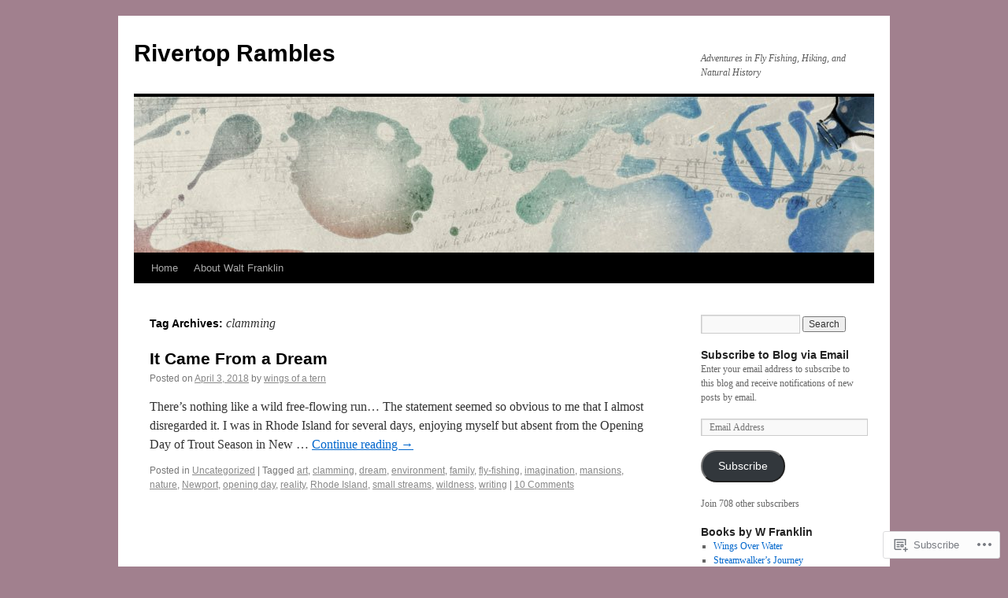

--- FILE ---
content_type: text/html; charset=UTF-8
request_url: https://rivertoprambles.wordpress.com/tag/clamming/
body_size: 15053
content:
<!DOCTYPE html>
<html lang="en">
<head>
<meta charset="UTF-8" />
<title>
clamming | Rivertop Rambles</title>
<link rel="profile" href="https://gmpg.org/xfn/11" />
<link rel="stylesheet" type="text/css" media="all" href="https://s0.wp.com/wp-content/themes/pub/twentyten/style.css?m=1659017451i&amp;ver=20190507" />
<link rel="pingback" href="https://rivertoprambles.wordpress.com/xmlrpc.php">
<meta name='robots' content='max-image-preview:large' />
<link rel='dns-prefetch' href='//s0.wp.com' />
<link rel="alternate" type="application/rss+xml" title="Rivertop Rambles &raquo; Feed" href="https://rivertoprambles.wordpress.com/feed/" />
<link rel="alternate" type="application/rss+xml" title="Rivertop Rambles &raquo; Comments Feed" href="https://rivertoprambles.wordpress.com/comments/feed/" />
<link rel="alternate" type="application/rss+xml" title="Rivertop Rambles &raquo; clamming Tag Feed" href="https://rivertoprambles.wordpress.com/tag/clamming/feed/" />
	<script type="text/javascript">
		/* <![CDATA[ */
		function addLoadEvent(func) {
			var oldonload = window.onload;
			if (typeof window.onload != 'function') {
				window.onload = func;
			} else {
				window.onload = function () {
					oldonload();
					func();
				}
			}
		}
		/* ]]> */
	</script>
	<link crossorigin='anonymous' rel='stylesheet' id='all-css-0-1' href='/wp-content/mu-plugins/likes/jetpack-likes.css?m=1743883414i&cssminify=yes' type='text/css' media='all' />
<style id='wp-emoji-styles-inline-css'>

	img.wp-smiley, img.emoji {
		display: inline !important;
		border: none !important;
		box-shadow: none !important;
		height: 1em !important;
		width: 1em !important;
		margin: 0 0.07em !important;
		vertical-align: -0.1em !important;
		background: none !important;
		padding: 0 !important;
	}
/*# sourceURL=wp-emoji-styles-inline-css */
</style>
<link crossorigin='anonymous' rel='stylesheet' id='all-css-2-1' href='/wp-content/plugins/gutenberg-core/v22.2.0/build/styles/block-library/style.css?m=1764855221i&cssminify=yes' type='text/css' media='all' />
<style id='wp-block-library-inline-css'>
.has-text-align-justify {
	text-align:justify;
}
.has-text-align-justify{text-align:justify;}

/*# sourceURL=wp-block-library-inline-css */
</style><style id='global-styles-inline-css'>
:root{--wp--preset--aspect-ratio--square: 1;--wp--preset--aspect-ratio--4-3: 4/3;--wp--preset--aspect-ratio--3-4: 3/4;--wp--preset--aspect-ratio--3-2: 3/2;--wp--preset--aspect-ratio--2-3: 2/3;--wp--preset--aspect-ratio--16-9: 16/9;--wp--preset--aspect-ratio--9-16: 9/16;--wp--preset--color--black: #000;--wp--preset--color--cyan-bluish-gray: #abb8c3;--wp--preset--color--white: #fff;--wp--preset--color--pale-pink: #f78da7;--wp--preset--color--vivid-red: #cf2e2e;--wp--preset--color--luminous-vivid-orange: #ff6900;--wp--preset--color--luminous-vivid-amber: #fcb900;--wp--preset--color--light-green-cyan: #7bdcb5;--wp--preset--color--vivid-green-cyan: #00d084;--wp--preset--color--pale-cyan-blue: #8ed1fc;--wp--preset--color--vivid-cyan-blue: #0693e3;--wp--preset--color--vivid-purple: #9b51e0;--wp--preset--color--blue: #0066cc;--wp--preset--color--medium-gray: #666;--wp--preset--color--light-gray: #f1f1f1;--wp--preset--gradient--vivid-cyan-blue-to-vivid-purple: linear-gradient(135deg,rgb(6,147,227) 0%,rgb(155,81,224) 100%);--wp--preset--gradient--light-green-cyan-to-vivid-green-cyan: linear-gradient(135deg,rgb(122,220,180) 0%,rgb(0,208,130) 100%);--wp--preset--gradient--luminous-vivid-amber-to-luminous-vivid-orange: linear-gradient(135deg,rgb(252,185,0) 0%,rgb(255,105,0) 100%);--wp--preset--gradient--luminous-vivid-orange-to-vivid-red: linear-gradient(135deg,rgb(255,105,0) 0%,rgb(207,46,46) 100%);--wp--preset--gradient--very-light-gray-to-cyan-bluish-gray: linear-gradient(135deg,rgb(238,238,238) 0%,rgb(169,184,195) 100%);--wp--preset--gradient--cool-to-warm-spectrum: linear-gradient(135deg,rgb(74,234,220) 0%,rgb(151,120,209) 20%,rgb(207,42,186) 40%,rgb(238,44,130) 60%,rgb(251,105,98) 80%,rgb(254,248,76) 100%);--wp--preset--gradient--blush-light-purple: linear-gradient(135deg,rgb(255,206,236) 0%,rgb(152,150,240) 100%);--wp--preset--gradient--blush-bordeaux: linear-gradient(135deg,rgb(254,205,165) 0%,rgb(254,45,45) 50%,rgb(107,0,62) 100%);--wp--preset--gradient--luminous-dusk: linear-gradient(135deg,rgb(255,203,112) 0%,rgb(199,81,192) 50%,rgb(65,88,208) 100%);--wp--preset--gradient--pale-ocean: linear-gradient(135deg,rgb(255,245,203) 0%,rgb(182,227,212) 50%,rgb(51,167,181) 100%);--wp--preset--gradient--electric-grass: linear-gradient(135deg,rgb(202,248,128) 0%,rgb(113,206,126) 100%);--wp--preset--gradient--midnight: linear-gradient(135deg,rgb(2,3,129) 0%,rgb(40,116,252) 100%);--wp--preset--font-size--small: 13px;--wp--preset--font-size--medium: 20px;--wp--preset--font-size--large: 36px;--wp--preset--font-size--x-large: 42px;--wp--preset--font-family--albert-sans: 'Albert Sans', sans-serif;--wp--preset--font-family--alegreya: Alegreya, serif;--wp--preset--font-family--arvo: Arvo, serif;--wp--preset--font-family--bodoni-moda: 'Bodoni Moda', serif;--wp--preset--font-family--bricolage-grotesque: 'Bricolage Grotesque', sans-serif;--wp--preset--font-family--cabin: Cabin, sans-serif;--wp--preset--font-family--chivo: Chivo, sans-serif;--wp--preset--font-family--commissioner: Commissioner, sans-serif;--wp--preset--font-family--cormorant: Cormorant, serif;--wp--preset--font-family--courier-prime: 'Courier Prime', monospace;--wp--preset--font-family--crimson-pro: 'Crimson Pro', serif;--wp--preset--font-family--dm-mono: 'DM Mono', monospace;--wp--preset--font-family--dm-sans: 'DM Sans', sans-serif;--wp--preset--font-family--dm-serif-display: 'DM Serif Display', serif;--wp--preset--font-family--domine: Domine, serif;--wp--preset--font-family--eb-garamond: 'EB Garamond', serif;--wp--preset--font-family--epilogue: Epilogue, sans-serif;--wp--preset--font-family--fahkwang: Fahkwang, sans-serif;--wp--preset--font-family--figtree: Figtree, sans-serif;--wp--preset--font-family--fira-sans: 'Fira Sans', sans-serif;--wp--preset--font-family--fjalla-one: 'Fjalla One', sans-serif;--wp--preset--font-family--fraunces: Fraunces, serif;--wp--preset--font-family--gabarito: Gabarito, system-ui;--wp--preset--font-family--ibm-plex-mono: 'IBM Plex Mono', monospace;--wp--preset--font-family--ibm-plex-sans: 'IBM Plex Sans', sans-serif;--wp--preset--font-family--ibarra-real-nova: 'Ibarra Real Nova', serif;--wp--preset--font-family--instrument-serif: 'Instrument Serif', serif;--wp--preset--font-family--inter: Inter, sans-serif;--wp--preset--font-family--josefin-sans: 'Josefin Sans', sans-serif;--wp--preset--font-family--jost: Jost, sans-serif;--wp--preset--font-family--libre-baskerville: 'Libre Baskerville', serif;--wp--preset--font-family--libre-franklin: 'Libre Franklin', sans-serif;--wp--preset--font-family--literata: Literata, serif;--wp--preset--font-family--lora: Lora, serif;--wp--preset--font-family--merriweather: Merriweather, serif;--wp--preset--font-family--montserrat: Montserrat, sans-serif;--wp--preset--font-family--newsreader: Newsreader, serif;--wp--preset--font-family--noto-sans-mono: 'Noto Sans Mono', sans-serif;--wp--preset--font-family--nunito: Nunito, sans-serif;--wp--preset--font-family--open-sans: 'Open Sans', sans-serif;--wp--preset--font-family--overpass: Overpass, sans-serif;--wp--preset--font-family--pt-serif: 'PT Serif', serif;--wp--preset--font-family--petrona: Petrona, serif;--wp--preset--font-family--piazzolla: Piazzolla, serif;--wp--preset--font-family--playfair-display: 'Playfair Display', serif;--wp--preset--font-family--plus-jakarta-sans: 'Plus Jakarta Sans', sans-serif;--wp--preset--font-family--poppins: Poppins, sans-serif;--wp--preset--font-family--raleway: Raleway, sans-serif;--wp--preset--font-family--roboto: Roboto, sans-serif;--wp--preset--font-family--roboto-slab: 'Roboto Slab', serif;--wp--preset--font-family--rubik: Rubik, sans-serif;--wp--preset--font-family--rufina: Rufina, serif;--wp--preset--font-family--sora: Sora, sans-serif;--wp--preset--font-family--source-sans-3: 'Source Sans 3', sans-serif;--wp--preset--font-family--source-serif-4: 'Source Serif 4', serif;--wp--preset--font-family--space-mono: 'Space Mono', monospace;--wp--preset--font-family--syne: Syne, sans-serif;--wp--preset--font-family--texturina: Texturina, serif;--wp--preset--font-family--urbanist: Urbanist, sans-serif;--wp--preset--font-family--work-sans: 'Work Sans', sans-serif;--wp--preset--spacing--20: 0.44rem;--wp--preset--spacing--30: 0.67rem;--wp--preset--spacing--40: 1rem;--wp--preset--spacing--50: 1.5rem;--wp--preset--spacing--60: 2.25rem;--wp--preset--spacing--70: 3.38rem;--wp--preset--spacing--80: 5.06rem;--wp--preset--shadow--natural: 6px 6px 9px rgba(0, 0, 0, 0.2);--wp--preset--shadow--deep: 12px 12px 50px rgba(0, 0, 0, 0.4);--wp--preset--shadow--sharp: 6px 6px 0px rgba(0, 0, 0, 0.2);--wp--preset--shadow--outlined: 6px 6px 0px -3px rgb(255, 255, 255), 6px 6px rgb(0, 0, 0);--wp--preset--shadow--crisp: 6px 6px 0px rgb(0, 0, 0);}:where(.is-layout-flex){gap: 0.5em;}:where(.is-layout-grid){gap: 0.5em;}body .is-layout-flex{display: flex;}.is-layout-flex{flex-wrap: wrap;align-items: center;}.is-layout-flex > :is(*, div){margin: 0;}body .is-layout-grid{display: grid;}.is-layout-grid > :is(*, div){margin: 0;}:where(.wp-block-columns.is-layout-flex){gap: 2em;}:where(.wp-block-columns.is-layout-grid){gap: 2em;}:where(.wp-block-post-template.is-layout-flex){gap: 1.25em;}:where(.wp-block-post-template.is-layout-grid){gap: 1.25em;}.has-black-color{color: var(--wp--preset--color--black) !important;}.has-cyan-bluish-gray-color{color: var(--wp--preset--color--cyan-bluish-gray) !important;}.has-white-color{color: var(--wp--preset--color--white) !important;}.has-pale-pink-color{color: var(--wp--preset--color--pale-pink) !important;}.has-vivid-red-color{color: var(--wp--preset--color--vivid-red) !important;}.has-luminous-vivid-orange-color{color: var(--wp--preset--color--luminous-vivid-orange) !important;}.has-luminous-vivid-amber-color{color: var(--wp--preset--color--luminous-vivid-amber) !important;}.has-light-green-cyan-color{color: var(--wp--preset--color--light-green-cyan) !important;}.has-vivid-green-cyan-color{color: var(--wp--preset--color--vivid-green-cyan) !important;}.has-pale-cyan-blue-color{color: var(--wp--preset--color--pale-cyan-blue) !important;}.has-vivid-cyan-blue-color{color: var(--wp--preset--color--vivid-cyan-blue) !important;}.has-vivid-purple-color{color: var(--wp--preset--color--vivid-purple) !important;}.has-black-background-color{background-color: var(--wp--preset--color--black) !important;}.has-cyan-bluish-gray-background-color{background-color: var(--wp--preset--color--cyan-bluish-gray) !important;}.has-white-background-color{background-color: var(--wp--preset--color--white) !important;}.has-pale-pink-background-color{background-color: var(--wp--preset--color--pale-pink) !important;}.has-vivid-red-background-color{background-color: var(--wp--preset--color--vivid-red) !important;}.has-luminous-vivid-orange-background-color{background-color: var(--wp--preset--color--luminous-vivid-orange) !important;}.has-luminous-vivid-amber-background-color{background-color: var(--wp--preset--color--luminous-vivid-amber) !important;}.has-light-green-cyan-background-color{background-color: var(--wp--preset--color--light-green-cyan) !important;}.has-vivid-green-cyan-background-color{background-color: var(--wp--preset--color--vivid-green-cyan) !important;}.has-pale-cyan-blue-background-color{background-color: var(--wp--preset--color--pale-cyan-blue) !important;}.has-vivid-cyan-blue-background-color{background-color: var(--wp--preset--color--vivid-cyan-blue) !important;}.has-vivid-purple-background-color{background-color: var(--wp--preset--color--vivid-purple) !important;}.has-black-border-color{border-color: var(--wp--preset--color--black) !important;}.has-cyan-bluish-gray-border-color{border-color: var(--wp--preset--color--cyan-bluish-gray) !important;}.has-white-border-color{border-color: var(--wp--preset--color--white) !important;}.has-pale-pink-border-color{border-color: var(--wp--preset--color--pale-pink) !important;}.has-vivid-red-border-color{border-color: var(--wp--preset--color--vivid-red) !important;}.has-luminous-vivid-orange-border-color{border-color: var(--wp--preset--color--luminous-vivid-orange) !important;}.has-luminous-vivid-amber-border-color{border-color: var(--wp--preset--color--luminous-vivid-amber) !important;}.has-light-green-cyan-border-color{border-color: var(--wp--preset--color--light-green-cyan) !important;}.has-vivid-green-cyan-border-color{border-color: var(--wp--preset--color--vivid-green-cyan) !important;}.has-pale-cyan-blue-border-color{border-color: var(--wp--preset--color--pale-cyan-blue) !important;}.has-vivid-cyan-blue-border-color{border-color: var(--wp--preset--color--vivid-cyan-blue) !important;}.has-vivid-purple-border-color{border-color: var(--wp--preset--color--vivid-purple) !important;}.has-vivid-cyan-blue-to-vivid-purple-gradient-background{background: var(--wp--preset--gradient--vivid-cyan-blue-to-vivid-purple) !important;}.has-light-green-cyan-to-vivid-green-cyan-gradient-background{background: var(--wp--preset--gradient--light-green-cyan-to-vivid-green-cyan) !important;}.has-luminous-vivid-amber-to-luminous-vivid-orange-gradient-background{background: var(--wp--preset--gradient--luminous-vivid-amber-to-luminous-vivid-orange) !important;}.has-luminous-vivid-orange-to-vivid-red-gradient-background{background: var(--wp--preset--gradient--luminous-vivid-orange-to-vivid-red) !important;}.has-very-light-gray-to-cyan-bluish-gray-gradient-background{background: var(--wp--preset--gradient--very-light-gray-to-cyan-bluish-gray) !important;}.has-cool-to-warm-spectrum-gradient-background{background: var(--wp--preset--gradient--cool-to-warm-spectrum) !important;}.has-blush-light-purple-gradient-background{background: var(--wp--preset--gradient--blush-light-purple) !important;}.has-blush-bordeaux-gradient-background{background: var(--wp--preset--gradient--blush-bordeaux) !important;}.has-luminous-dusk-gradient-background{background: var(--wp--preset--gradient--luminous-dusk) !important;}.has-pale-ocean-gradient-background{background: var(--wp--preset--gradient--pale-ocean) !important;}.has-electric-grass-gradient-background{background: var(--wp--preset--gradient--electric-grass) !important;}.has-midnight-gradient-background{background: var(--wp--preset--gradient--midnight) !important;}.has-small-font-size{font-size: var(--wp--preset--font-size--small) !important;}.has-medium-font-size{font-size: var(--wp--preset--font-size--medium) !important;}.has-large-font-size{font-size: var(--wp--preset--font-size--large) !important;}.has-x-large-font-size{font-size: var(--wp--preset--font-size--x-large) !important;}.has-albert-sans-font-family{font-family: var(--wp--preset--font-family--albert-sans) !important;}.has-alegreya-font-family{font-family: var(--wp--preset--font-family--alegreya) !important;}.has-arvo-font-family{font-family: var(--wp--preset--font-family--arvo) !important;}.has-bodoni-moda-font-family{font-family: var(--wp--preset--font-family--bodoni-moda) !important;}.has-bricolage-grotesque-font-family{font-family: var(--wp--preset--font-family--bricolage-grotesque) !important;}.has-cabin-font-family{font-family: var(--wp--preset--font-family--cabin) !important;}.has-chivo-font-family{font-family: var(--wp--preset--font-family--chivo) !important;}.has-commissioner-font-family{font-family: var(--wp--preset--font-family--commissioner) !important;}.has-cormorant-font-family{font-family: var(--wp--preset--font-family--cormorant) !important;}.has-courier-prime-font-family{font-family: var(--wp--preset--font-family--courier-prime) !important;}.has-crimson-pro-font-family{font-family: var(--wp--preset--font-family--crimson-pro) !important;}.has-dm-mono-font-family{font-family: var(--wp--preset--font-family--dm-mono) !important;}.has-dm-sans-font-family{font-family: var(--wp--preset--font-family--dm-sans) !important;}.has-dm-serif-display-font-family{font-family: var(--wp--preset--font-family--dm-serif-display) !important;}.has-domine-font-family{font-family: var(--wp--preset--font-family--domine) !important;}.has-eb-garamond-font-family{font-family: var(--wp--preset--font-family--eb-garamond) !important;}.has-epilogue-font-family{font-family: var(--wp--preset--font-family--epilogue) !important;}.has-fahkwang-font-family{font-family: var(--wp--preset--font-family--fahkwang) !important;}.has-figtree-font-family{font-family: var(--wp--preset--font-family--figtree) !important;}.has-fira-sans-font-family{font-family: var(--wp--preset--font-family--fira-sans) !important;}.has-fjalla-one-font-family{font-family: var(--wp--preset--font-family--fjalla-one) !important;}.has-fraunces-font-family{font-family: var(--wp--preset--font-family--fraunces) !important;}.has-gabarito-font-family{font-family: var(--wp--preset--font-family--gabarito) !important;}.has-ibm-plex-mono-font-family{font-family: var(--wp--preset--font-family--ibm-plex-mono) !important;}.has-ibm-plex-sans-font-family{font-family: var(--wp--preset--font-family--ibm-plex-sans) !important;}.has-ibarra-real-nova-font-family{font-family: var(--wp--preset--font-family--ibarra-real-nova) !important;}.has-instrument-serif-font-family{font-family: var(--wp--preset--font-family--instrument-serif) !important;}.has-inter-font-family{font-family: var(--wp--preset--font-family--inter) !important;}.has-josefin-sans-font-family{font-family: var(--wp--preset--font-family--josefin-sans) !important;}.has-jost-font-family{font-family: var(--wp--preset--font-family--jost) !important;}.has-libre-baskerville-font-family{font-family: var(--wp--preset--font-family--libre-baskerville) !important;}.has-libre-franklin-font-family{font-family: var(--wp--preset--font-family--libre-franklin) !important;}.has-literata-font-family{font-family: var(--wp--preset--font-family--literata) !important;}.has-lora-font-family{font-family: var(--wp--preset--font-family--lora) !important;}.has-merriweather-font-family{font-family: var(--wp--preset--font-family--merriweather) !important;}.has-montserrat-font-family{font-family: var(--wp--preset--font-family--montserrat) !important;}.has-newsreader-font-family{font-family: var(--wp--preset--font-family--newsreader) !important;}.has-noto-sans-mono-font-family{font-family: var(--wp--preset--font-family--noto-sans-mono) !important;}.has-nunito-font-family{font-family: var(--wp--preset--font-family--nunito) !important;}.has-open-sans-font-family{font-family: var(--wp--preset--font-family--open-sans) !important;}.has-overpass-font-family{font-family: var(--wp--preset--font-family--overpass) !important;}.has-pt-serif-font-family{font-family: var(--wp--preset--font-family--pt-serif) !important;}.has-petrona-font-family{font-family: var(--wp--preset--font-family--petrona) !important;}.has-piazzolla-font-family{font-family: var(--wp--preset--font-family--piazzolla) !important;}.has-playfair-display-font-family{font-family: var(--wp--preset--font-family--playfair-display) !important;}.has-plus-jakarta-sans-font-family{font-family: var(--wp--preset--font-family--plus-jakarta-sans) !important;}.has-poppins-font-family{font-family: var(--wp--preset--font-family--poppins) !important;}.has-raleway-font-family{font-family: var(--wp--preset--font-family--raleway) !important;}.has-roboto-font-family{font-family: var(--wp--preset--font-family--roboto) !important;}.has-roboto-slab-font-family{font-family: var(--wp--preset--font-family--roboto-slab) !important;}.has-rubik-font-family{font-family: var(--wp--preset--font-family--rubik) !important;}.has-rufina-font-family{font-family: var(--wp--preset--font-family--rufina) !important;}.has-sora-font-family{font-family: var(--wp--preset--font-family--sora) !important;}.has-source-sans-3-font-family{font-family: var(--wp--preset--font-family--source-sans-3) !important;}.has-source-serif-4-font-family{font-family: var(--wp--preset--font-family--source-serif-4) !important;}.has-space-mono-font-family{font-family: var(--wp--preset--font-family--space-mono) !important;}.has-syne-font-family{font-family: var(--wp--preset--font-family--syne) !important;}.has-texturina-font-family{font-family: var(--wp--preset--font-family--texturina) !important;}.has-urbanist-font-family{font-family: var(--wp--preset--font-family--urbanist) !important;}.has-work-sans-font-family{font-family: var(--wp--preset--font-family--work-sans) !important;}
/*# sourceURL=global-styles-inline-css */
</style>

<style id='classic-theme-styles-inline-css'>
/*! This file is auto-generated */
.wp-block-button__link{color:#fff;background-color:#32373c;border-radius:9999px;box-shadow:none;text-decoration:none;padding:calc(.667em + 2px) calc(1.333em + 2px);font-size:1.125em}.wp-block-file__button{background:#32373c;color:#fff;text-decoration:none}
/*# sourceURL=/wp-includes/css/classic-themes.min.css */
</style>
<link crossorigin='anonymous' rel='stylesheet' id='all-css-4-1' href='/_static/??-eJyNj+sOgjAMhV/I0oBG8YfxWdioON0t65Dw9hZIvMSE+KdpT853doZDBB18Jp8x2r4znlEHZYO+M1ZFWRclsHHREiR6FDtsDeeXAziPlgrNvMGPINfDOyuR6C42eXI4ak1DlpzY1rAhCgNKxUTMINOZ3kG+Csg/3CJj7BXmQYRRVFwK/uedfwHzm2ulEkloJ2uH4vo416COAkiVJpvgvw642MakCT27U7mvy3pbVcfD7QlstJXp&cssminify=yes' type='text/css' media='all' />
<style id='jetpack-global-styles-frontend-style-inline-css'>
:root { --font-headings: unset; --font-base: unset; --font-headings-default: -apple-system,BlinkMacSystemFont,"Segoe UI",Roboto,Oxygen-Sans,Ubuntu,Cantarell,"Helvetica Neue",sans-serif; --font-base-default: -apple-system,BlinkMacSystemFont,"Segoe UI",Roboto,Oxygen-Sans,Ubuntu,Cantarell,"Helvetica Neue",sans-serif;}
/*# sourceURL=jetpack-global-styles-frontend-style-inline-css */
</style>
<link crossorigin='anonymous' rel='stylesheet' id='all-css-6-1' href='/_static/??-eJyNjcEKwjAQRH/IuFRT6kX8FNkmS5K6yQY3Qfx7bfEiXrwM82B4A49qnJRGpUHupnIPqSgs1Cq624chi6zhO5OCRryTR++fW00l7J3qDv43XVNxoOISsmEJol/wY2uR8vs3WggsM/I6uOTzMI3Hw8lOg11eUT1JKA==&cssminify=yes' type='text/css' media='all' />
<script type="text/javascript" id="wpcom-actionbar-placeholder-js-extra">
/* <![CDATA[ */
var actionbardata = {"siteID":"28473136","postID":"0","siteURL":"https://rivertoprambles.wordpress.com","xhrURL":"https://rivertoprambles.wordpress.com/wp-admin/admin-ajax.php","nonce":"4da4b0dc14","isLoggedIn":"","statusMessage":"","subsEmailDefault":"instantly","proxyScriptUrl":"https://s0.wp.com/wp-content/js/wpcom-proxy-request.js?m=1513050504i&amp;ver=20211021","i18n":{"followedText":"New posts from this site will now appear in your \u003Ca href=\"https://wordpress.com/reader\"\u003EReader\u003C/a\u003E","foldBar":"Collapse this bar","unfoldBar":"Expand this bar","shortLinkCopied":"Shortlink copied to clipboard."}};
//# sourceURL=wpcom-actionbar-placeholder-js-extra
/* ]]> */
</script>
<script type="text/javascript" id="jetpack-mu-wpcom-settings-js-before">
/* <![CDATA[ */
var JETPACK_MU_WPCOM_SETTINGS = {"assetsUrl":"https://s0.wp.com/wp-content/mu-plugins/jetpack-mu-wpcom-plugin/moon/jetpack_vendor/automattic/jetpack-mu-wpcom/src/build/"};
//# sourceURL=jetpack-mu-wpcom-settings-js-before
/* ]]> */
</script>
<script crossorigin='anonymous' type='text/javascript'  src='/wp-content/js/rlt-proxy.js?m=1720530689i'></script>
<script type="text/javascript" id="rlt-proxy-js-after">
/* <![CDATA[ */
	rltInitialize( {"token":null,"iframeOrigins":["https:\/\/widgets.wp.com"]} );
//# sourceURL=rlt-proxy-js-after
/* ]]> */
</script>
<link rel="EditURI" type="application/rsd+xml" title="RSD" href="https://rivertoprambles.wordpress.com/xmlrpc.php?rsd" />
<meta name="generator" content="WordPress.com" />

<!-- Jetpack Open Graph Tags -->
<meta property="og:type" content="website" />
<meta property="og:title" content="clamming &#8211; Rivertop Rambles" />
<meta property="og:url" content="https://rivertoprambles.wordpress.com/tag/clamming/" />
<meta property="og:site_name" content="Rivertop Rambles" />
<meta property="og:image" content="https://s0.wp.com/i/blank.jpg?m=1383295312i" />
<meta property="og:image:width" content="200" />
<meta property="og:image:height" content="200" />
<meta property="og:image:alt" content="" />
<meta property="og:locale" content="en_US" />
<meta property="fb:app_id" content="249643311490" />

<!-- End Jetpack Open Graph Tags -->
<link rel="shortcut icon" type="image/x-icon" href="https://s0.wp.com/i/favicon.ico?m=1713425267i" sizes="16x16 24x24 32x32 48x48" />
<link rel="icon" type="image/x-icon" href="https://s0.wp.com/i/favicon.ico?m=1713425267i" sizes="16x16 24x24 32x32 48x48" />
<link rel="apple-touch-icon" href="https://s0.wp.com/i/webclip.png?m=1713868326i" />
<link rel='openid.server' href='https://rivertoprambles.wordpress.com/?openidserver=1' />
<link rel='openid.delegate' href='https://rivertoprambles.wordpress.com/' />
<link rel="search" type="application/opensearchdescription+xml" href="https://rivertoprambles.wordpress.com/osd.xml" title="Rivertop Rambles" />
<link rel="search" type="application/opensearchdescription+xml" href="https://s1.wp.com/opensearch.xml" title="WordPress.com" />
<meta name="theme-color" content="#a1808e" />
		<style type="text/css">
			.recentcomments a {
				display: inline !important;
				padding: 0 !important;
				margin: 0 !important;
			}

			table.recentcommentsavatartop img.avatar, table.recentcommentsavatarend img.avatar {
				border: 0px;
				margin: 0;
			}

			table.recentcommentsavatartop a, table.recentcommentsavatarend a {
				border: 0px !important;
				background-color: transparent !important;
			}

			td.recentcommentsavatarend, td.recentcommentsavatartop {
				padding: 0px 0px 1px 0px;
				margin: 0px;
			}

			td.recentcommentstextend {
				border: none !important;
				padding: 0px 0px 2px 10px;
			}

			.rtl td.recentcommentstextend {
				padding: 0px 10px 2px 0px;
			}

			td.recentcommentstexttop {
				border: none;
				padding: 0px 0px 0px 10px;
			}

			.rtl td.recentcommentstexttop {
				padding: 0px 10px 0px 0px;
			}
		</style>
		<meta name="description" content="Posts about clamming written by wings of a tern" />
<style type="text/css" id="custom-background-css">
body.custom-background { background-color: #a1808e; }
</style>
	<style type="text/css" id="custom-colors-css">#access ul li.current_page_item > a, #access ul li.current_page_parent > a, #access ul li.current-menu-ancestor > a, #access ul li.current-menu-item > a, #access ul li.current-menu-parent > a { color: #FFFFFF;}
#access li:hover > a, #access ul ul *:hover > a { fg2: #ffffff;}
#access a { color: #AAAAAA;}
.entry-meta a:link, .entry-utility a:link { color: #888888;}
body { background-color: #a1808e;}
#access, #access ul ul a { background-color: #000000;}
#access li:hover > a, #access ul ul *:hover > a { background-color: #333333;}
a:link, a:visited, .jetpack_widget_social_icons a:visited, .widget_wpcom_social_media_icons_widget a:visited { color: #0066CC;}
.home .sticky { background-color: #0066cc;}
.home .sticky { background-color: rgba( 0, 102, 204, 0.05 );}
.home .sticky .page-link a { background-color: #0066cc;}
.home .sticky .page-link a { background-color: rgba( 0, 102, 204, 0.2 );}
a:hover, a:focus, a:active { color: #D91B02;}
.entry-title a:active, .entry-title a:hover { color: #D91B02;}
.page-title a:active, .page-title a:hover { color: #D91B02;}
.entry-meta a:hover, .entry-utility a:hover { color: #D91B02;}
.navigation a:active, .navigation a:hover { color: #D91B02;}
.comment-meta a:active, .comment-meta a:hover { color: #D91B02;}
.reply a:hover, a.comment-edit-link:hover { color: #D91B02;}
.page-link a:active, .page-link a:hover { color: #D91B02;}
</style>
<link crossorigin='anonymous' rel='stylesheet' id='all-css-0-3' href='/wp-content/mu-plugins/jetpack-plugin/moon/_inc/build/subscriptions/subscriptions.min.css?m=1753976312i&cssminify=yes' type='text/css' media='all' />
</head>

<body class="archive tag tag-clamming tag-285550 custom-background wp-theme-pubtwentyten customizer-styles-applied single-author jetpack-reblog-enabled custom-colors">
<div id="wrapper" class="hfeed">
	<div id="header">
		<div id="masthead">
			<div id="branding" role="banner">
								<div id="site-title">
					<span>
						<a href="https://rivertoprambles.wordpress.com/" title="Rivertop Rambles" rel="home">Rivertop Rambles</a>
					</span>
				</div>
				<div id="site-description">Adventures in Fly Fishing, Hiking, and Natural History</div>

									<a class="home-link" href="https://rivertoprambles.wordpress.com/" title="Rivertop Rambles" rel="home">
						<img src="https://s0.wp.com/wp-content/themes/pub/twentyten/images/headers/inkwell.jpg?m=1610459589i" width="940" height="198" alt="" />
					</a>
								</div><!-- #branding -->

			<div id="access" role="navigation">
								<div class="skip-link screen-reader-text"><a href="#content" title="Skip to content">Skip to content</a></div>
				<div class="menu"><ul>
<li ><a href="https://rivertoprambles.wordpress.com/">Home</a></li><li class="page_item page-item-2"><a href="https://rivertoprambles.wordpress.com/about/">About Walt Franklin</a></li>
</ul></div>
			</div><!-- #access -->
		</div><!-- #masthead -->
	</div><!-- #header -->

	<div id="main">

		<div id="container">
			<div id="content" role="main">

				<h1 class="page-title">Tag Archives: <span>clamming</span></h1>

				



	
			<div id="post-10620" class="post-10620 post type-post status-publish format-standard hentry category-uncategorized tag-art tag-clamming tag-dream tag-environment tag-family tag-fly-fishing tag-imagination tag-mansions tag-nature tag-newport tag-opening-day tag-reality tag-rhode-island tag-small-streams tag-wildness tag-writing">
			<h2 class="entry-title"><a href="https://rivertoprambles.wordpress.com/2018/04/03/it-came-from-a-dream/" rel="bookmark">It Came From a&nbsp;Dream</a></h2>

			<div class="entry-meta">
				<span class="meta-prep meta-prep-author">Posted on</span> <a href="https://rivertoprambles.wordpress.com/2018/04/03/it-came-from-a-dream/" title="10:56 pm" rel="bookmark"><span class="entry-date">April 3, 2018</span></a> <span class="meta-sep">by</span> <span class="author vcard"><a class="url fn n" href="https://rivertoprambles.wordpress.com/author/wingsofatern/" title="View all posts by wings of a tern">wings of a tern</a></span>			</div><!-- .entry-meta -->

					<div class="entry-summary">
				<p>There&#8217;s nothing like a wild free-flowing run&#8230; The statement seemed so obvious to me that I almost disregarded it. I was in Rhode Island for several days, enjoying myself but absent from the Opening Day of Trout Season in New &hellip; <a href="https://rivertoprambles.wordpress.com/2018/04/03/it-came-from-a-dream/">Continue reading <span class="meta-nav">&rarr;</span></a></p>
			</div><!-- .entry-summary -->
	
			<div class="entry-utility">
													<span class="cat-links">
						<span class="entry-utility-prep entry-utility-prep-cat-links">Posted in</span> <a href="https://rivertoprambles.wordpress.com/category/uncategorized/" rel="category tag">Uncategorized</a>					</span>
					<span class="meta-sep">|</span>
				
								<span class="tag-links">
					<span class="entry-utility-prep entry-utility-prep-tag-links">Tagged</span> <a href="https://rivertoprambles.wordpress.com/tag/art/" rel="tag">art</a>, <a href="https://rivertoprambles.wordpress.com/tag/clamming/" rel="tag">clamming</a>, <a href="https://rivertoprambles.wordpress.com/tag/dream/" rel="tag">dream</a>, <a href="https://rivertoprambles.wordpress.com/tag/environment/" rel="tag">environment</a>, <a href="https://rivertoprambles.wordpress.com/tag/family/" rel="tag">family</a>, <a href="https://rivertoprambles.wordpress.com/tag/fly-fishing/" rel="tag">fly-fishing</a>, <a href="https://rivertoprambles.wordpress.com/tag/imagination/" rel="tag">imagination</a>, <a href="https://rivertoprambles.wordpress.com/tag/mansions/" rel="tag">mansions</a>, <a href="https://rivertoprambles.wordpress.com/tag/nature/" rel="tag">nature</a>, <a href="https://rivertoprambles.wordpress.com/tag/newport/" rel="tag">Newport</a>, <a href="https://rivertoprambles.wordpress.com/tag/opening-day/" rel="tag">opening day</a>, <a href="https://rivertoprambles.wordpress.com/tag/reality/" rel="tag">reality</a>, <a href="https://rivertoprambles.wordpress.com/tag/rhode-island/" rel="tag">Rhode Island</a>, <a href="https://rivertoprambles.wordpress.com/tag/small-streams/" rel="tag">small streams</a>, <a href="https://rivertoprambles.wordpress.com/tag/wildness/" rel="tag">wildness</a>, <a href="https://rivertoprambles.wordpress.com/tag/writing/" rel="tag">writing</a>				</span>
				<span class="meta-sep">|</span>
				
				<span class="comments-link"><a href="https://rivertoprambles.wordpress.com/2018/04/03/it-came-from-a-dream/#comments">10 Comments</a></span>

							</div><!-- .entry-utility -->
		</div><!-- #post-10620 -->

		
	

			</div><!-- #content -->
		</div><!-- #container -->


		<div id="primary" class="widget-area" role="complementary">
						<ul class="xoxo">

<li id="search-5" class="widget-container widget_search"><form role="search" method="get" id="searchform" class="searchform" action="https://rivertoprambles.wordpress.com/">
				<div>
					<label class="screen-reader-text" for="s">Search for:</label>
					<input type="text" value="" name="s" id="s" />
					<input type="submit" id="searchsubmit" value="Search" />
				</div>
			</form></li><li id="blog_subscription-6" class="widget-container widget_blog_subscription jetpack_subscription_widget"><h3 class="widget-title"><label for="subscribe-field">Subscribe to Blog via Email</label></h3>

			<div class="wp-block-jetpack-subscriptions__container">
			<form
				action="https://subscribe.wordpress.com"
				method="post"
				accept-charset="utf-8"
				data-blog="28473136"
				data-post_access_level="everybody"
				id="subscribe-blog"
			>
				<p>Enter your email address to subscribe to this blog and receive notifications of new posts by email.</p>
				<p id="subscribe-email">
					<label
						id="subscribe-field-label"
						for="subscribe-field"
						class="screen-reader-text"
					>
						Email Address:					</label>

					<input
							type="email"
							name="email"
							autocomplete="email"
							
							style="width: 95%; padding: 1px 10px"
							placeholder="Email Address"
							value=""
							id="subscribe-field"
							required
						/>				</p>

				<p id="subscribe-submit"
									>
					<input type="hidden" name="action" value="subscribe"/>
					<input type="hidden" name="blog_id" value="28473136"/>
					<input type="hidden" name="source" value="https://rivertoprambles.wordpress.com/tag/clamming/"/>
					<input type="hidden" name="sub-type" value="widget"/>
					<input type="hidden" name="redirect_fragment" value="subscribe-blog"/>
					<input type="hidden" id="_wpnonce" name="_wpnonce" value="6dd0e20a24" />					<button type="submit"
													class="wp-block-button__link"
																	>
						Subscribe					</button>
				</p>
			</form>
							<div class="wp-block-jetpack-subscriptions__subscount">
					Join 708 other subscribers				</div>
						</div>
			
</li><li id="nav_menu-4" class="widget-container widget_nav_menu"><h3 class="widget-title">Books by W Franklin</h3><div class="menu-books-by-w-franklin-container"><ul id="menu-books-by-w-franklin" class="menu"><li id="menu-item-12505" class="menu-item menu-item-type-custom menu-item-object-custom menu-item-12505"><a href="https://rivertoprambles.wordpress.com/about/">Wings Over Water</a></li>
<li id="menu-item-10498" class="menu-item menu-item-type-custom menu-item-object-custom menu-item-10498"><a href="https://rivertoprambles.wordpress.com/about/">Streamwalker&#8217;s Journey</a></li>
<li id="menu-item-7750" class="menu-item menu-item-type-custom menu-item-object-custom menu-item-7750"><a href="http://www.amazon.com/Beautiful-Like-Mayfly-Walt-Franklin/dp/0990334325/ref=sr_1_1?s=books&#038;ie=UTF8&#038;qid=1443483019&#038;sr=1-1&#038;keywords=walt+franklin">Beautiful Like a Mayfly</a></li>
<li id="menu-item-6103" class="menu-item menu-item-type-custom menu-item-object-custom menu-item-6103"><a href="http://www.amazon.com/Rivers-Edge-Fly-Fishing-Walt-Franklin/dp/0990334309/ref=sr_1_1?ie=UTF8&#038;qid=1411940328&#038;sr=8-1&#038;keywords=river%27s+edge+walt+franklin">River&#8217;s Edge, A Fly-Fishing Realm</a></li>
<li id="menu-item-5592" class="menu-item menu-item-type-custom menu-item-object-custom menu-item-5592"><a href="https://rivertoprambles.wordpress.com/about/">A Rivertop Journal</a></li>
<li id="menu-item-8050" class="menu-item menu-item-type-custom menu-item-object-custom menu-item-8050"><a href="https://rivertoprambles.wordpress.com/about/">Sand &amp; Sage; Uplands Haunted by the Sea, and others by W. Franklin</a></li>
<li id="menu-item-8312" class="menu-item menu-item-type-custom menu-item-object-custom menu-item-8312"><a href="https://rivertoprambles.wordpress.com/about/">Earthstars, Chanterelles, Destroying Angels</a></li>
<li id="menu-item-13140" class="menu-item menu-item-type-custom menu-item-object-custom menu-item-13140"><a href="https://rivertoprambles.wordpress.com/about/">From the High Hills to the Bay</a></li>
</ul></div></li><li id="linkcat-1356" class="widget-container widget_links"><h3 class="widget-title">Blogroll</h3>
	<ul class='xoxo blogroll'>
<li><a href="http://familyalbumreviews.blogspot.com" title="Steve Maginnis reviews rock’s “greatest band you never heard.”">A Family Affair</a></li>
<li><a href="http://appalachianmountainbrookies.com">Appalachian Mountain Brookies</a></li>
<li><a href="http://bfbridgingthegaps.wordpress.com" title="My son&#8217;s new blog from D.C. and beyond&#8230;">Bridging the Gap</a></li>
<li><a href="http://callofthestream.wordpress.com" title="Excellence from S. Africa">Call of the Stream</a></li>
<li><a href="http://birdingcraft.com/wordpress">Costa Rica Living and Birding</a></li>
<li><a href="http://handstandsaroundtheworld.blog">Handstands Around the World</a></li>
<li><a href="http://landinginthepnw.com">Landing in the PNW</a></li>
<li><a href="http://oldplaidcamper.com">OldPlaidCamper</a></li>
<li><a href="https://www.werelate.org/wiki/Place:Greenwood%2C_Steuben%2C_New_York%2C_United_States?fbclid=IwAR3BqTfFGzF6DK5FHSaj1aBob5oiXJT7DscJlWHTGv89e5wH7vzK-k7uUL4#Early_Settlers_.28year_of_arrival.29">Place: Greenwood, NY</a></li>
<li><a href="https://slaterunsportsmen.com">Slate Run Sportsmen</a></li>
<li><a href="http://jordan-millsrodco.com">The Jordan-Mills Rod Co.</a></li>
<li><a href="http://maps.wildtroutstreams.com" title="maps">Wild Trout Streams</a></li>
<li><a href="http://www.woodthrushbooks.com" title="books by Franklin, McLaughlin, et al.">Wood Thrush Books</a></li>
<li><a href="http://yeahanotherblogger.com">Yeah, Another Blogger</a></li>

	</ul>
</li>
			</ul>
		</div><!-- #primary .widget-area -->


		<div id="secondary" class="widget-area" role="complementary">
			<ul class="xoxo">
				<li id="archives-2" class="widget-container widget_archive"><h3 class="widget-title">Archives</h3>
			<ul>
					<li><a href='https://rivertoprambles.wordpress.com/2025/04/'>April 2025</a></li>
	<li><a href='https://rivertoprambles.wordpress.com/2025/03/'>March 2025</a></li>
	<li><a href='https://rivertoprambles.wordpress.com/2025/02/'>February 2025</a></li>
	<li><a href='https://rivertoprambles.wordpress.com/2025/01/'>January 2025</a></li>
	<li><a href='https://rivertoprambles.wordpress.com/2024/12/'>December 2024</a></li>
	<li><a href='https://rivertoprambles.wordpress.com/2024/11/'>November 2024</a></li>
	<li><a href='https://rivertoprambles.wordpress.com/2024/10/'>October 2024</a></li>
	<li><a href='https://rivertoprambles.wordpress.com/2024/09/'>September 2024</a></li>
	<li><a href='https://rivertoprambles.wordpress.com/2024/08/'>August 2024</a></li>
	<li><a href='https://rivertoprambles.wordpress.com/2024/07/'>July 2024</a></li>
	<li><a href='https://rivertoprambles.wordpress.com/2024/06/'>June 2024</a></li>
	<li><a href='https://rivertoprambles.wordpress.com/2024/05/'>May 2024</a></li>
	<li><a href='https://rivertoprambles.wordpress.com/2024/04/'>April 2024</a></li>
	<li><a href='https://rivertoprambles.wordpress.com/2024/03/'>March 2024</a></li>
	<li><a href='https://rivertoprambles.wordpress.com/2023/12/'>December 2023</a></li>
	<li><a href='https://rivertoprambles.wordpress.com/2023/11/'>November 2023</a></li>
	<li><a href='https://rivertoprambles.wordpress.com/2023/10/'>October 2023</a></li>
	<li><a href='https://rivertoprambles.wordpress.com/2023/09/'>September 2023</a></li>
	<li><a href='https://rivertoprambles.wordpress.com/2023/08/'>August 2023</a></li>
	<li><a href='https://rivertoprambles.wordpress.com/2023/07/'>July 2023</a></li>
	<li><a href='https://rivertoprambles.wordpress.com/2023/06/'>June 2023</a></li>
	<li><a href='https://rivertoprambles.wordpress.com/2023/05/'>May 2023</a></li>
	<li><a href='https://rivertoprambles.wordpress.com/2023/04/'>April 2023</a></li>
	<li><a href='https://rivertoprambles.wordpress.com/2023/03/'>March 2023</a></li>
	<li><a href='https://rivertoprambles.wordpress.com/2023/01/'>January 2023</a></li>
	<li><a href='https://rivertoprambles.wordpress.com/2022/12/'>December 2022</a></li>
	<li><a href='https://rivertoprambles.wordpress.com/2022/11/'>November 2022</a></li>
	<li><a href='https://rivertoprambles.wordpress.com/2022/10/'>October 2022</a></li>
	<li><a href='https://rivertoprambles.wordpress.com/2022/09/'>September 2022</a></li>
	<li><a href='https://rivertoprambles.wordpress.com/2022/07/'>July 2022</a></li>
	<li><a href='https://rivertoprambles.wordpress.com/2022/06/'>June 2022</a></li>
	<li><a href='https://rivertoprambles.wordpress.com/2022/05/'>May 2022</a></li>
	<li><a href='https://rivertoprambles.wordpress.com/2022/04/'>April 2022</a></li>
	<li><a href='https://rivertoprambles.wordpress.com/2022/03/'>March 2022</a></li>
	<li><a href='https://rivertoprambles.wordpress.com/2022/02/'>February 2022</a></li>
	<li><a href='https://rivertoprambles.wordpress.com/2022/01/'>January 2022</a></li>
	<li><a href='https://rivertoprambles.wordpress.com/2021/12/'>December 2021</a></li>
	<li><a href='https://rivertoprambles.wordpress.com/2021/11/'>November 2021</a></li>
	<li><a href='https://rivertoprambles.wordpress.com/2021/10/'>October 2021</a></li>
	<li><a href='https://rivertoprambles.wordpress.com/2021/09/'>September 2021</a></li>
	<li><a href='https://rivertoprambles.wordpress.com/2021/08/'>August 2021</a></li>
	<li><a href='https://rivertoprambles.wordpress.com/2021/07/'>July 2021</a></li>
	<li><a href='https://rivertoprambles.wordpress.com/2021/06/'>June 2021</a></li>
	<li><a href='https://rivertoprambles.wordpress.com/2021/05/'>May 2021</a></li>
	<li><a href='https://rivertoprambles.wordpress.com/2021/04/'>April 2021</a></li>
	<li><a href='https://rivertoprambles.wordpress.com/2021/03/'>March 2021</a></li>
	<li><a href='https://rivertoprambles.wordpress.com/2021/02/'>February 2021</a></li>
	<li><a href='https://rivertoprambles.wordpress.com/2021/01/'>January 2021</a></li>
	<li><a href='https://rivertoprambles.wordpress.com/2020/12/'>December 2020</a></li>
	<li><a href='https://rivertoprambles.wordpress.com/2020/11/'>November 2020</a></li>
	<li><a href='https://rivertoprambles.wordpress.com/2020/10/'>October 2020</a></li>
	<li><a href='https://rivertoprambles.wordpress.com/2020/09/'>September 2020</a></li>
	<li><a href='https://rivertoprambles.wordpress.com/2020/08/'>August 2020</a></li>
	<li><a href='https://rivertoprambles.wordpress.com/2020/07/'>July 2020</a></li>
	<li><a href='https://rivertoprambles.wordpress.com/2020/06/'>June 2020</a></li>
	<li><a href='https://rivertoprambles.wordpress.com/2020/05/'>May 2020</a></li>
	<li><a href='https://rivertoprambles.wordpress.com/2020/04/'>April 2020</a></li>
	<li><a href='https://rivertoprambles.wordpress.com/2020/03/'>March 2020</a></li>
	<li><a href='https://rivertoprambles.wordpress.com/2020/02/'>February 2020</a></li>
	<li><a href='https://rivertoprambles.wordpress.com/2020/01/'>January 2020</a></li>
	<li><a href='https://rivertoprambles.wordpress.com/2019/12/'>December 2019</a></li>
	<li><a href='https://rivertoprambles.wordpress.com/2019/11/'>November 2019</a></li>
	<li><a href='https://rivertoprambles.wordpress.com/2019/10/'>October 2019</a></li>
	<li><a href='https://rivertoprambles.wordpress.com/2019/09/'>September 2019</a></li>
	<li><a href='https://rivertoprambles.wordpress.com/2019/08/'>August 2019</a></li>
	<li><a href='https://rivertoprambles.wordpress.com/2019/07/'>July 2019</a></li>
	<li><a href='https://rivertoprambles.wordpress.com/2019/06/'>June 2019</a></li>
	<li><a href='https://rivertoprambles.wordpress.com/2019/05/'>May 2019</a></li>
	<li><a href='https://rivertoprambles.wordpress.com/2019/04/'>April 2019</a></li>
	<li><a href='https://rivertoprambles.wordpress.com/2019/03/'>March 2019</a></li>
	<li><a href='https://rivertoprambles.wordpress.com/2019/02/'>February 2019</a></li>
	<li><a href='https://rivertoprambles.wordpress.com/2019/01/'>January 2019</a></li>
	<li><a href='https://rivertoprambles.wordpress.com/2018/12/'>December 2018</a></li>
	<li><a href='https://rivertoprambles.wordpress.com/2018/11/'>November 2018</a></li>
	<li><a href='https://rivertoprambles.wordpress.com/2018/10/'>October 2018</a></li>
	<li><a href='https://rivertoprambles.wordpress.com/2018/09/'>September 2018</a></li>
	<li><a href='https://rivertoprambles.wordpress.com/2018/08/'>August 2018</a></li>
	<li><a href='https://rivertoprambles.wordpress.com/2018/07/'>July 2018</a></li>
	<li><a href='https://rivertoprambles.wordpress.com/2018/06/'>June 2018</a></li>
	<li><a href='https://rivertoprambles.wordpress.com/2018/05/'>May 2018</a></li>
	<li><a href='https://rivertoprambles.wordpress.com/2018/04/'>April 2018</a></li>
	<li><a href='https://rivertoprambles.wordpress.com/2018/03/'>March 2018</a></li>
	<li><a href='https://rivertoprambles.wordpress.com/2018/02/'>February 2018</a></li>
	<li><a href='https://rivertoprambles.wordpress.com/2018/01/'>January 2018</a></li>
	<li><a href='https://rivertoprambles.wordpress.com/2017/12/'>December 2017</a></li>
	<li><a href='https://rivertoprambles.wordpress.com/2017/11/'>November 2017</a></li>
	<li><a href='https://rivertoprambles.wordpress.com/2017/10/'>October 2017</a></li>
	<li><a href='https://rivertoprambles.wordpress.com/2017/09/'>September 2017</a></li>
	<li><a href='https://rivertoprambles.wordpress.com/2017/08/'>August 2017</a></li>
	<li><a href='https://rivertoprambles.wordpress.com/2017/07/'>July 2017</a></li>
	<li><a href='https://rivertoprambles.wordpress.com/2017/06/'>June 2017</a></li>
	<li><a href='https://rivertoprambles.wordpress.com/2017/05/'>May 2017</a></li>
	<li><a href='https://rivertoprambles.wordpress.com/2017/04/'>April 2017</a></li>
	<li><a href='https://rivertoprambles.wordpress.com/2017/03/'>March 2017</a></li>
	<li><a href='https://rivertoprambles.wordpress.com/2017/02/'>February 2017</a></li>
	<li><a href='https://rivertoprambles.wordpress.com/2017/01/'>January 2017</a></li>
	<li><a href='https://rivertoprambles.wordpress.com/2016/12/'>December 2016</a></li>
	<li><a href='https://rivertoprambles.wordpress.com/2016/11/'>November 2016</a></li>
	<li><a href='https://rivertoprambles.wordpress.com/2016/10/'>October 2016</a></li>
	<li><a href='https://rivertoprambles.wordpress.com/2016/09/'>September 2016</a></li>
	<li><a href='https://rivertoprambles.wordpress.com/2016/08/'>August 2016</a></li>
	<li><a href='https://rivertoprambles.wordpress.com/2016/07/'>July 2016</a></li>
	<li><a href='https://rivertoprambles.wordpress.com/2016/06/'>June 2016</a></li>
	<li><a href='https://rivertoprambles.wordpress.com/2016/05/'>May 2016</a></li>
	<li><a href='https://rivertoprambles.wordpress.com/2016/04/'>April 2016</a></li>
	<li><a href='https://rivertoprambles.wordpress.com/2016/03/'>March 2016</a></li>
	<li><a href='https://rivertoprambles.wordpress.com/2016/02/'>February 2016</a></li>
	<li><a href='https://rivertoprambles.wordpress.com/2016/01/'>January 2016</a></li>
	<li><a href='https://rivertoprambles.wordpress.com/2015/12/'>December 2015</a></li>
	<li><a href='https://rivertoprambles.wordpress.com/2015/11/'>November 2015</a></li>
	<li><a href='https://rivertoprambles.wordpress.com/2015/10/'>October 2015</a></li>
	<li><a href='https://rivertoprambles.wordpress.com/2015/09/'>September 2015</a></li>
	<li><a href='https://rivertoprambles.wordpress.com/2015/08/'>August 2015</a></li>
	<li><a href='https://rivertoprambles.wordpress.com/2015/07/'>July 2015</a></li>
	<li><a href='https://rivertoprambles.wordpress.com/2015/06/'>June 2015</a></li>
	<li><a href='https://rivertoprambles.wordpress.com/2015/05/'>May 2015</a></li>
	<li><a href='https://rivertoprambles.wordpress.com/2015/04/'>April 2015</a></li>
	<li><a href='https://rivertoprambles.wordpress.com/2015/03/'>March 2015</a></li>
	<li><a href='https://rivertoprambles.wordpress.com/2015/02/'>February 2015</a></li>
	<li><a href='https://rivertoprambles.wordpress.com/2015/01/'>January 2015</a></li>
	<li><a href='https://rivertoprambles.wordpress.com/2014/12/'>December 2014</a></li>
	<li><a href='https://rivertoprambles.wordpress.com/2014/11/'>November 2014</a></li>
	<li><a href='https://rivertoprambles.wordpress.com/2014/10/'>October 2014</a></li>
	<li><a href='https://rivertoprambles.wordpress.com/2014/09/'>September 2014</a></li>
	<li><a href='https://rivertoprambles.wordpress.com/2014/08/'>August 2014</a></li>
	<li><a href='https://rivertoprambles.wordpress.com/2014/07/'>July 2014</a></li>
	<li><a href='https://rivertoprambles.wordpress.com/2014/06/'>June 2014</a></li>
	<li><a href='https://rivertoprambles.wordpress.com/2014/05/'>May 2014</a></li>
	<li><a href='https://rivertoprambles.wordpress.com/2014/04/'>April 2014</a></li>
	<li><a href='https://rivertoprambles.wordpress.com/2014/03/'>March 2014</a></li>
	<li><a href='https://rivertoprambles.wordpress.com/2014/02/'>February 2014</a></li>
	<li><a href='https://rivertoprambles.wordpress.com/2014/01/'>January 2014</a></li>
	<li><a href='https://rivertoprambles.wordpress.com/2013/12/'>December 2013</a></li>
	<li><a href='https://rivertoprambles.wordpress.com/2013/11/'>November 2013</a></li>
	<li><a href='https://rivertoprambles.wordpress.com/2013/10/'>October 2013</a></li>
	<li><a href='https://rivertoprambles.wordpress.com/2013/09/'>September 2013</a></li>
	<li><a href='https://rivertoprambles.wordpress.com/2013/08/'>August 2013</a></li>
	<li><a href='https://rivertoprambles.wordpress.com/2013/07/'>July 2013</a></li>
	<li><a href='https://rivertoprambles.wordpress.com/2013/06/'>June 2013</a></li>
	<li><a href='https://rivertoprambles.wordpress.com/2013/05/'>May 2013</a></li>
	<li><a href='https://rivertoprambles.wordpress.com/2013/04/'>April 2013</a></li>
	<li><a href='https://rivertoprambles.wordpress.com/2013/03/'>March 2013</a></li>
	<li><a href='https://rivertoprambles.wordpress.com/2013/02/'>February 2013</a></li>
	<li><a href='https://rivertoprambles.wordpress.com/2013/01/'>January 2013</a></li>
	<li><a href='https://rivertoprambles.wordpress.com/2012/12/'>December 2012</a></li>
	<li><a href='https://rivertoprambles.wordpress.com/2012/11/'>November 2012</a></li>
	<li><a href='https://rivertoprambles.wordpress.com/2012/10/'>October 2012</a></li>
	<li><a href='https://rivertoprambles.wordpress.com/2012/09/'>September 2012</a></li>
	<li><a href='https://rivertoprambles.wordpress.com/2012/08/'>August 2012</a></li>
	<li><a href='https://rivertoprambles.wordpress.com/2012/07/'>July 2012</a></li>
	<li><a href='https://rivertoprambles.wordpress.com/2012/06/'>June 2012</a></li>
	<li><a href='https://rivertoprambles.wordpress.com/2012/05/'>May 2012</a></li>
	<li><a href='https://rivertoprambles.wordpress.com/2012/04/'>April 2012</a></li>
	<li><a href='https://rivertoprambles.wordpress.com/2012/03/'>March 2012</a></li>
	<li><a href='https://rivertoprambles.wordpress.com/2012/02/'>February 2012</a></li>
	<li><a href='https://rivertoprambles.wordpress.com/2012/01/'>January 2012</a></li>
	<li><a href='https://rivertoprambles.wordpress.com/2011/12/'>December 2011</a></li>
	<li><a href='https://rivertoprambles.wordpress.com/2011/11/'>November 2011</a></li>
	<li><a href='https://rivertoprambles.wordpress.com/2011/10/'>October 2011</a></li>
			</ul>

			</li>			</ul>
		</div><!-- #secondary .widget-area -->

	</div><!-- #main -->

	<div id="footer" role="contentinfo">
		<div id="colophon">



			<div id="site-info">
				<a href="https://rivertoprambles.wordpress.com/" title="Rivertop Rambles" rel="home">
					Rivertop Rambles				</a>
							</div><!-- #site-info -->

			<div id="site-generator">
								<a href="https://wordpress.com/?ref=footer_blog" rel="nofollow">Blog at WordPress.com.</a>
			</div><!-- #site-generator -->

		</div><!-- #colophon -->
	</div><!-- #footer -->

</div><!-- #wrapper -->

<!--  -->
<script type="speculationrules">
{"prefetch":[{"source":"document","where":{"and":[{"href_matches":"/*"},{"not":{"href_matches":["/wp-*.php","/wp-admin/*","/files/*","/wp-content/*","/wp-content/plugins/*","/wp-content/themes/pub/twentyten/*","/*\\?(.+)"]}},{"not":{"selector_matches":"a[rel~=\"nofollow\"]"}},{"not":{"selector_matches":".no-prefetch, .no-prefetch a"}}]},"eagerness":"conservative"}]}
</script>
<script type="text/javascript" src="//0.gravatar.com/js/hovercards/hovercards.min.js?ver=202604924dcd77a86c6f1d3698ec27fc5da92b28585ddad3ee636c0397cf312193b2a1" id="grofiles-cards-js"></script>
<script type="text/javascript" id="wpgroho-js-extra">
/* <![CDATA[ */
var WPGroHo = {"my_hash":""};
//# sourceURL=wpgroho-js-extra
/* ]]> */
</script>
<script crossorigin='anonymous' type='text/javascript'  src='/wp-content/mu-plugins/gravatar-hovercards/wpgroho.js?m=1610363240i'></script>

	<script>
		// Initialize and attach hovercards to all gravatars
		( function() {
			function init() {
				if ( typeof Gravatar === 'undefined' ) {
					return;
				}

				if ( typeof Gravatar.init !== 'function' ) {
					return;
				}

				Gravatar.profile_cb = function ( hash, id ) {
					WPGroHo.syncProfileData( hash, id );
				};

				Gravatar.my_hash = WPGroHo.my_hash;
				Gravatar.init(
					'body',
					'#wp-admin-bar-my-account',
					{
						i18n: {
							'Edit your profile →': 'Edit your profile →',
							'View profile →': 'View profile →',
							'Contact': 'Contact',
							'Send money': 'Send money',
							'Sorry, we are unable to load this Gravatar profile.': 'Sorry, we are unable to load this Gravatar profile.',
							'Gravatar not found.': 'Gravatar not found.',
							'Too Many Requests.': 'Too Many Requests.',
							'Internal Server Error.': 'Internal Server Error.',
							'Is this you?': 'Is this you?',
							'Claim your free profile.': 'Claim your free profile.',
							'Email': 'Email',
							'Home Phone': 'Home Phone',
							'Work Phone': 'Work Phone',
							'Cell Phone': 'Cell Phone',
							'Contact Form': 'Contact Form',
							'Calendar': 'Calendar',
						},
					}
				);
			}

			if ( document.readyState !== 'loading' ) {
				init();
			} else {
				document.addEventListener( 'DOMContentLoaded', init );
			}
		} )();
	</script>

		<div style="display:none">
	</div>
		<div id="actionbar" dir="ltr" style="display: none;"
			class="actnbr-pub-twentyten actnbr-has-follow actnbr-has-actions">
		<ul>
								<li class="actnbr-btn actnbr-hidden">
								<a class="actnbr-action actnbr-actn-follow " href="">
			<svg class="gridicon" height="20" width="20" xmlns="http://www.w3.org/2000/svg" viewBox="0 0 20 20"><path clip-rule="evenodd" d="m4 4.5h12v6.5h1.5v-6.5-1.5h-1.5-12-1.5v1.5 10.5c0 1.1046.89543 2 2 2h7v-1.5h-7c-.27614 0-.5-.2239-.5-.5zm10.5 2h-9v1.5h9zm-5 3h-4v1.5h4zm3.5 1.5h-1v1h1zm-1-1.5h-1.5v1.5 1 1.5h1.5 1 1.5v-1.5-1-1.5h-1.5zm-2.5 2.5h-4v1.5h4zm6.5 1.25h1.5v2.25h2.25v1.5h-2.25v2.25h-1.5v-2.25h-2.25v-1.5h2.25z"  fill-rule="evenodd"></path></svg>
			<span>Subscribe</span>
		</a>
		<a class="actnbr-action actnbr-actn-following  no-display" href="">
			<svg class="gridicon" height="20" width="20" xmlns="http://www.w3.org/2000/svg" viewBox="0 0 20 20"><path fill-rule="evenodd" clip-rule="evenodd" d="M16 4.5H4V15C4 15.2761 4.22386 15.5 4.5 15.5H11.5V17H4.5C3.39543 17 2.5 16.1046 2.5 15V4.5V3H4H16H17.5V4.5V12.5H16V4.5ZM5.5 6.5H14.5V8H5.5V6.5ZM5.5 9.5H9.5V11H5.5V9.5ZM12 11H13V12H12V11ZM10.5 9.5H12H13H14.5V11V12V13.5H13H12H10.5V12V11V9.5ZM5.5 12H9.5V13.5H5.5V12Z" fill="#008A20"></path><path class="following-icon-tick" d="M13.5 16L15.5 18L19 14.5" stroke="#008A20" stroke-width="1.5"></path></svg>
			<span>Subscribed</span>
		</a>
							<div class="actnbr-popover tip tip-top-left actnbr-notice" id="follow-bubble">
							<div class="tip-arrow"></div>
							<div class="tip-inner actnbr-follow-bubble">
															<ul>
											<li class="actnbr-sitename">
			<a href="https://rivertoprambles.wordpress.com">
				<img loading='lazy' alt='' src='https://s0.wp.com/i/logo/wpcom-gray-white.png?m=1479929237i' srcset='https://s0.wp.com/i/logo/wpcom-gray-white.png 1x' class='avatar avatar-50' height='50' width='50' />				Rivertop Rambles			</a>
		</li>
										<div class="actnbr-message no-display"></div>
									<form method="post" action="https://subscribe.wordpress.com" accept-charset="utf-8" style="display: none;">
																						<div class="actnbr-follow-count">Join 708 other subscribers</div>
																					<div>
										<input type="email" name="email" placeholder="Enter your email address" class="actnbr-email-field" aria-label="Enter your email address" />
										</div>
										<input type="hidden" name="action" value="subscribe" />
										<input type="hidden" name="blog_id" value="28473136" />
										<input type="hidden" name="source" value="https://rivertoprambles.wordpress.com/tag/clamming/" />
										<input type="hidden" name="sub-type" value="actionbar-follow" />
										<input type="hidden" id="_wpnonce" name="_wpnonce" value="6dd0e20a24" />										<div class="actnbr-button-wrap">
											<button type="submit" value="Sign me up">
												Sign me up											</button>
										</div>
									</form>
									<li class="actnbr-login-nudge">
										<div>
											Already have a WordPress.com account? <a href="https://wordpress.com/log-in?redirect_to=https%3A%2F%2Frivertoprambles.wordpress.com%2F2018%2F04%2F03%2Fit-came-from-a-dream%2F&#038;signup_flow=account">Log in now.</a>										</div>
									</li>
								</ul>
															</div>
						</div>
					</li>
							<li class="actnbr-ellipsis actnbr-hidden">
				<svg class="gridicon gridicons-ellipsis" height="24" width="24" xmlns="http://www.w3.org/2000/svg" viewBox="0 0 24 24"><g><path d="M7 12c0 1.104-.896 2-2 2s-2-.896-2-2 .896-2 2-2 2 .896 2 2zm12-2c-1.104 0-2 .896-2 2s.896 2 2 2 2-.896 2-2-.896-2-2-2zm-7 0c-1.104 0-2 .896-2 2s.896 2 2 2 2-.896 2-2-.896-2-2-2z"/></g></svg>				<div class="actnbr-popover tip tip-top-left actnbr-more">
					<div class="tip-arrow"></div>
					<div class="tip-inner">
						<ul>
								<li class="actnbr-sitename">
			<a href="https://rivertoprambles.wordpress.com">
				<img loading='lazy' alt='' src='https://s0.wp.com/i/logo/wpcom-gray-white.png?m=1479929237i' srcset='https://s0.wp.com/i/logo/wpcom-gray-white.png 1x' class='avatar avatar-50' height='50' width='50' />				Rivertop Rambles			</a>
		</li>
								<li class="actnbr-folded-follow">
										<a class="actnbr-action actnbr-actn-follow " href="">
			<svg class="gridicon" height="20" width="20" xmlns="http://www.w3.org/2000/svg" viewBox="0 0 20 20"><path clip-rule="evenodd" d="m4 4.5h12v6.5h1.5v-6.5-1.5h-1.5-12-1.5v1.5 10.5c0 1.1046.89543 2 2 2h7v-1.5h-7c-.27614 0-.5-.2239-.5-.5zm10.5 2h-9v1.5h9zm-5 3h-4v1.5h4zm3.5 1.5h-1v1h1zm-1-1.5h-1.5v1.5 1 1.5h1.5 1 1.5v-1.5-1-1.5h-1.5zm-2.5 2.5h-4v1.5h4zm6.5 1.25h1.5v2.25h2.25v1.5h-2.25v2.25h-1.5v-2.25h-2.25v-1.5h2.25z"  fill-rule="evenodd"></path></svg>
			<span>Subscribe</span>
		</a>
		<a class="actnbr-action actnbr-actn-following  no-display" href="">
			<svg class="gridicon" height="20" width="20" xmlns="http://www.w3.org/2000/svg" viewBox="0 0 20 20"><path fill-rule="evenodd" clip-rule="evenodd" d="M16 4.5H4V15C4 15.2761 4.22386 15.5 4.5 15.5H11.5V17H4.5C3.39543 17 2.5 16.1046 2.5 15V4.5V3H4H16H17.5V4.5V12.5H16V4.5ZM5.5 6.5H14.5V8H5.5V6.5ZM5.5 9.5H9.5V11H5.5V9.5ZM12 11H13V12H12V11ZM10.5 9.5H12H13H14.5V11V12V13.5H13H12H10.5V12V11V9.5ZM5.5 12H9.5V13.5H5.5V12Z" fill="#008A20"></path><path class="following-icon-tick" d="M13.5 16L15.5 18L19 14.5" stroke="#008A20" stroke-width="1.5"></path></svg>
			<span>Subscribed</span>
		</a>
								</li>
														<li class="actnbr-signup"><a href="https://wordpress.com/start/">Sign up</a></li>
							<li class="actnbr-login"><a href="https://wordpress.com/log-in?redirect_to=https%3A%2F%2Frivertoprambles.wordpress.com%2F2018%2F04%2F03%2Fit-came-from-a-dream%2F&#038;signup_flow=account">Log in</a></li>
															<li class="flb-report">
									<a href="https://wordpress.com/abuse/?report_url=https://rivertoprambles.wordpress.com" target="_blank" rel="noopener noreferrer">
										Report this content									</a>
								</li>
															<li class="actnbr-reader">
									<a href="https://wordpress.com/reader/feeds/676846">
										View site in Reader									</a>
								</li>
															<li class="actnbr-subs">
									<a href="https://subscribe.wordpress.com/">Manage subscriptions</a>
								</li>
																<li class="actnbr-fold"><a href="">Collapse this bar</a></li>
														</ul>
					</div>
				</div>
			</li>
		</ul>
	</div>
	
<script>
window.addEventListener( "DOMContentLoaded", function( event ) {
	var link = document.createElement( "link" );
	link.href = "/wp-content/mu-plugins/actionbar/actionbar.css?v=20250116";
	link.type = "text/css";
	link.rel = "stylesheet";
	document.head.appendChild( link );

	var script = document.createElement( "script" );
	script.src = "/wp-content/mu-plugins/actionbar/actionbar.js?v=20250204";
	document.body.appendChild( script );
} );
</script>

	
	<script type="text/javascript">
		(function () {
			var wpcom_reblog = {
				source: 'toolbar',

				toggle_reblog_box_flair: function (obj_id, post_id) {

					// Go to site selector. This will redirect to their blog if they only have one.
					const postEndpoint = `https://wordpress.com/post`;

					// Ideally we would use the permalink here, but fortunately this will be replaced with the 
					// post permalink in the editor.
					const originalURL = `${ document.location.href }?page_id=${ post_id }`; 
					
					const url =
						postEndpoint +
						'?url=' +
						encodeURIComponent( originalURL ) +
						'&is_post_share=true' +
						'&v=5';

					const redirect = function () {
						if (
							! window.open( url, '_blank' )
						) {
							location.href = url;
						}
					};

					if ( /Firefox/.test( navigator.userAgent ) ) {
						setTimeout( redirect, 0 );
					} else {
						redirect();
					}
				},
			};

			window.wpcom_reblog = wpcom_reblog;
		})();
	</script>
<script crossorigin='anonymous' type='text/javascript'  src='/wp-content/mu-plugins/likes/queuehandler.js?m=1741961244i'></script>
<script id="wp-emoji-settings" type="application/json">
{"baseUrl":"https://s0.wp.com/wp-content/mu-plugins/wpcom-smileys/twemoji/2/72x72/","ext":".png","svgUrl":"https://s0.wp.com/wp-content/mu-plugins/wpcom-smileys/twemoji/2/svg/","svgExt":".svg","source":{"concatemoji":"/wp-includes/js/wp-emoji-release.min.js?m=1764078722i&ver=6.9-RC2-61304"}}
</script>
<script type="module">
/* <![CDATA[ */
/*! This file is auto-generated */
const a=JSON.parse(document.getElementById("wp-emoji-settings").textContent),o=(window._wpemojiSettings=a,"wpEmojiSettingsSupports"),s=["flag","emoji"];function i(e){try{var t={supportTests:e,timestamp:(new Date).valueOf()};sessionStorage.setItem(o,JSON.stringify(t))}catch(e){}}function c(e,t,n){e.clearRect(0,0,e.canvas.width,e.canvas.height),e.fillText(t,0,0);t=new Uint32Array(e.getImageData(0,0,e.canvas.width,e.canvas.height).data);e.clearRect(0,0,e.canvas.width,e.canvas.height),e.fillText(n,0,0);const a=new Uint32Array(e.getImageData(0,0,e.canvas.width,e.canvas.height).data);return t.every((e,t)=>e===a[t])}function p(e,t){e.clearRect(0,0,e.canvas.width,e.canvas.height),e.fillText(t,0,0);var n=e.getImageData(16,16,1,1);for(let e=0;e<n.data.length;e++)if(0!==n.data[e])return!1;return!0}function u(e,t,n,a){switch(t){case"flag":return n(e,"\ud83c\udff3\ufe0f\u200d\u26a7\ufe0f","\ud83c\udff3\ufe0f\u200b\u26a7\ufe0f")?!1:!n(e,"\ud83c\udde8\ud83c\uddf6","\ud83c\udde8\u200b\ud83c\uddf6")&&!n(e,"\ud83c\udff4\udb40\udc67\udb40\udc62\udb40\udc65\udb40\udc6e\udb40\udc67\udb40\udc7f","\ud83c\udff4\u200b\udb40\udc67\u200b\udb40\udc62\u200b\udb40\udc65\u200b\udb40\udc6e\u200b\udb40\udc67\u200b\udb40\udc7f");case"emoji":return!a(e,"\ud83e\u1fac8")}return!1}function f(e,t,n,a){let r;const o=(r="undefined"!=typeof WorkerGlobalScope&&self instanceof WorkerGlobalScope?new OffscreenCanvas(300,150):document.createElement("canvas")).getContext("2d",{willReadFrequently:!0}),s=(o.textBaseline="top",o.font="600 32px Arial",{});return e.forEach(e=>{s[e]=t(o,e,n,a)}),s}function r(e){var t=document.createElement("script");t.src=e,t.defer=!0,document.head.appendChild(t)}a.supports={everything:!0,everythingExceptFlag:!0},new Promise(t=>{let n=function(){try{var e=JSON.parse(sessionStorage.getItem(o));if("object"==typeof e&&"number"==typeof e.timestamp&&(new Date).valueOf()<e.timestamp+604800&&"object"==typeof e.supportTests)return e.supportTests}catch(e){}return null}();if(!n){if("undefined"!=typeof Worker&&"undefined"!=typeof OffscreenCanvas&&"undefined"!=typeof URL&&URL.createObjectURL&&"undefined"!=typeof Blob)try{var e="postMessage("+f.toString()+"("+[JSON.stringify(s),u.toString(),c.toString(),p.toString()].join(",")+"));",a=new Blob([e],{type:"text/javascript"});const r=new Worker(URL.createObjectURL(a),{name:"wpTestEmojiSupports"});return void(r.onmessage=e=>{i(n=e.data),r.terminate(),t(n)})}catch(e){}i(n=f(s,u,c,p))}t(n)}).then(e=>{for(const n in e)a.supports[n]=e[n],a.supports.everything=a.supports.everything&&a.supports[n],"flag"!==n&&(a.supports.everythingExceptFlag=a.supports.everythingExceptFlag&&a.supports[n]);var t;a.supports.everythingExceptFlag=a.supports.everythingExceptFlag&&!a.supports.flag,a.supports.everything||((t=a.source||{}).concatemoji?r(t.concatemoji):t.wpemoji&&t.twemoji&&(r(t.twemoji),r(t.wpemoji)))});
//# sourceURL=/wp-includes/js/wp-emoji-loader.min.js
/* ]]> */
</script>
<script src="//stats.wp.com/w.js?68" defer></script> <script type="text/javascript">
_tkq = window._tkq || [];
_stq = window._stq || [];
_tkq.push(['storeContext', {'blog_id':'28473136','blog_tz':'0','user_lang':'en','blog_lang':'en','user_id':'0'}]);
		// Prevent sending pageview tracking from WP-Admin pages.
		_stq.push(['view', {'blog':'28473136','v':'wpcom','tz':'0','user_id':'0','arch_tag':'clamming','arch_results':'1','subd':'rivertoprambles'}]);
		_stq.push(['extra', {'crypt':'UE5tW3cvZGQ/JUs1UEpSZlVhejB0d25DRnx2OFhsPXhjZXlCL3FyPUJXeUguSlt1TT9fMENFVlY5XSxCZzFvUUdKMncuQnB6ZHk5dklwWkZkY1ZqOTQ2ZlpiM0RWVmNrZTJDc10xXUE9YmtWcHF0fi1VcHRHUll3cmVQJXZaWGNrUm9+LHI/SyVHcmZ0WnlmeXxYMGU5djhmRzdycnlKV0NbNl1SbmJyZTY1ZT9iYzgrJSV5MlJKY11tSGtFSTZXLmFReEx4eS18M1pw'}]);
_stq.push([ 'clickTrackerInit', '28473136', '0' ]);
</script>
<noscript><img src="https://pixel.wp.com/b.gif?v=noscript" style="height:1px;width:1px;overflow:hidden;position:absolute;bottom:1px;" alt="" /></noscript>
<meta id="bilmur" property="bilmur:data" content="" data-provider="wordpress.com" data-service="simple" data-site-tz="Etc/GMT-0" data-custom-props="{&quot;logged_in&quot;:&quot;0&quot;,&quot;wptheme&quot;:&quot;pub\/twentyten&quot;,&quot;wptheme_is_block&quot;:&quot;0&quot;}"  >
		<script defer src="/wp-content/js/bilmur.min.js?i=17&amp;m=202604"></script> 	</body>
</html>
